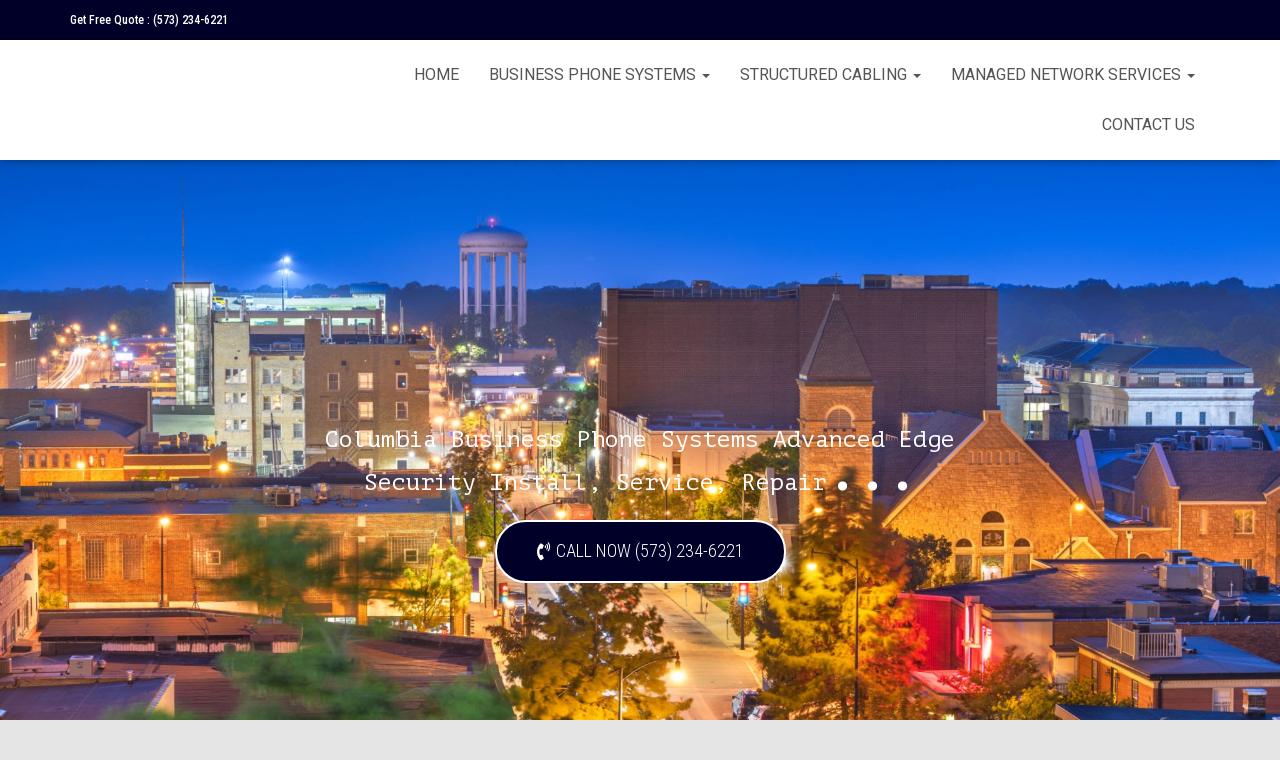

--- FILE ---
content_type: text/css
request_url: https://www.columbiamobusinessphonesystems.com/wp-content/uploads/elementor/css/post-5123.css?ver=1675371532
body_size: 523
content:
.elementor-5123 .elementor-element.elementor-element-4eb77d0 > .elementor-container{max-width:700px;min-height:600px;}.elementor-5123 .elementor-element.elementor-element-4eb77d0 > .elementor-background-overlay{background-color:#01002800;opacity:0.73;transition:background 0.3s, border-radius 0.3s, opacity 0.3s;}.elementor-5123 .elementor-element.elementor-element-4eb77d0{transition:background 0.3s, border 0.3s, border-radius 0.3s, box-shadow 0.3s;}.elementor-bc-flex-widget .elementor-5123 .elementor-element.elementor-element-5123639.elementor-column .elementor-column-wrap{align-items:center;}.elementor-5123 .elementor-element.elementor-element-5123639.elementor-column.elementor-element[data-element_type="column"] > .elementor-column-wrap.elementor-element-populated > .elementor-widget-wrap{align-content:center;align-items:center;}.elementor-5123 .elementor-element.elementor-element-a928521{--spacer-size:233px;}.elementor-5123 .elementor-element.elementor-element-f73b1fd{text-align:center;}.elementor-5123 .elementor-element.elementor-element-f73b1fd .elementor-heading-title{color:#FFFFFF;font-family:"PT Mono", Sans-serif;line-height:1.5em;}.elementor-5123 .elementor-element.elementor-element-1ca81f7 .elementor-button{background-color:#010028;border-style:solid;border-width:2px 2px 2px 2px;border-radius:50px 50px 50px 50px;}.elementor-5123 .elementor-element.elementor-element-1abcaa7{--spacer-size:50px;}.elementor-5123 .elementor-element.elementor-element-7fb07a2{--spacer-size:145px;}.elementor-5123 .elementor-element.elementor-element-066e8c1:not(.elementor-motion-effects-element-type-background), .elementor-5123 .elementor-element.elementor-element-066e8c1 > .elementor-motion-effects-container > .elementor-motion-effects-layer{background-color:#FFFFFF;}.elementor-5123 .elementor-element.elementor-element-066e8c1{transition:background 0.3s, border 0.3s, border-radius 0.3s, box-shadow 0.3s;padding:0px 0px 0px 0px;}.elementor-5123 .elementor-element.elementor-element-066e8c1 > .elementor-background-overlay{transition:background 0.3s, border-radius 0.3s, opacity 0.3s;}.elementor-5123 .elementor-element.elementor-element-0078e13:not(.elementor-motion-effects-element-type-background) > .elementor-column-wrap, .elementor-5123 .elementor-element.elementor-element-0078e13 > .elementor-column-wrap > .elementor-motion-effects-container > .elementor-motion-effects-layer{background-color:#001028;background-image:url("https://www.riversidebusinessphonesystems.com/blue/blog/template/wp-content/uploads/2021/03/zone-4-bg-xxs.jpg");background-size:cover;}.elementor-5123 .elementor-element.elementor-element-0078e13 > .elementor-element-populated{transition:background 0.3s, border 0.3s, border-radius 0.3s, box-shadow 0.3s;}.elementor-5123 .elementor-element.elementor-element-0078e13 > .elementor-element-populated > .elementor-background-overlay{transition:background 0.3s, border-radius 0.3s, opacity 0.3s;}.elementor-5123 .elementor-element.elementor-element-0078e13 > .elementor-element-populated > .elementor-widget-wrap{padding:150px 50px 50px 50px;}.elementor-5123 .elementor-element.elementor-element-b03711d{text-align:right;z-index:1;}.elementor-5123 .elementor-element.elementor-element-b03711d .elementor-heading-title{color:#FFFFFF;font-family:"PT Mono", Sans-serif;font-size:40px;font-weight:900;line-height:1.5em;text-shadow:0px 0px 10px rgba(0, 0, 0, 0.3);}.elementor-5123 .elementor-element.elementor-element-21635c2 img{width:90%;border-style:solid;border-width:3px 3px 3px 3px;border-color:#FFFFFF;border-radius:50% 0% 50% 0%;}.elementor-5123 .elementor-element.elementor-element-d8faf67 .elementor-heading-title{color:#FFFFFF;font-size:35px;}.elementor-5123 .elementor-element.elementor-element-e207609 .elementor-toggle-title, .elementor-5123 .elementor-element.elementor-element-e207609 .elementor-toggle-icon{color:#FFFFFF;}.elementor-5123 .elementor-element.elementor-element-e207609 .elementor-toggle-icon svg{fill:#FFFFFF;}.elementor-5123 .elementor-element.elementor-element-e207609 .elementor-tab-content{color:#FFFFFF;}.elementor-5123 .elementor-element.elementor-element-e207609{z-index:1;}.elementor-5123 .elementor-element.elementor-element-2df1400 > .elementor-element-populated > .elementor-widget-wrap{padding:50px 120px 050px 50px;}.elementor-5123 .elementor-element.elementor-element-57b845d .elementor-heading-title{color:#010028;font-size:35px;}.elementor-5123 .elementor-element.elementor-element-c4bf5fa{font-size:18px;line-height:1.5em;}.elementor-5123 .elementor-element.elementor-element-eec47b0 .elementor-heading-title{color:#010028;font-size:35px;}.elementor-5123 .elementor-element.elementor-element-0cd9e3a{font-size:18px;line-height:1.5em;}:root{--page-title-display:none;}@media(max-width:767px){.elementor-5123 .elementor-element.elementor-element-f73b1fd{text-align:center;}.elementor-5123 .elementor-element.elementor-element-f73b1fd .elementor-heading-title{line-height:2em;}.elementor-5123 .elementor-element.elementor-element-066e8c1{padding:50px 010px 0px 10px;}.elementor-5123 .elementor-element.elementor-element-b03711d .elementor-heading-title{font-size:25px;}.elementor-5123 .elementor-element.elementor-element-2df1400 > .elementor-element-populated > .elementor-widget-wrap{padding:20px 20px 20px 20px;}}@media(min-width:768px){.elementor-5123 .elementor-element.elementor-element-0078e13{width:43.697%;}.elementor-5123 .elementor-element.elementor-element-2df1400{width:56.303%;}}@media(min-width:1025px){.elementor-5123 .elementor-element.elementor-element-0078e13:not(.elementor-motion-effects-element-type-background) > .elementor-column-wrap, .elementor-5123 .elementor-element.elementor-element-0078e13 > .elementor-column-wrap > .elementor-motion-effects-container > .elementor-motion-effects-layer{background-attachment:fixed;}}

--- FILE ---
content_type: text/css
request_url: https://www.columbiamobusinessphonesystems.com/wp-content/uploads/elementor/css/post-1551.css?ver=1675371513
body_size: 327
content:
.elementor-1551 .elementor-element.elementor-element-052168a:not(.elementor-motion-effects-element-type-background), .elementor-1551 .elementor-element.elementor-element-052168a > .elementor-motion-effects-container > .elementor-motion-effects-layer{background-color:#ffffff;}.elementor-1551 .elementor-element.elementor-element-052168a{transition:background 0.3s, border 0.3s, border-radius 0.3s, box-shadow 0.3s;}.elementor-1551 .elementor-element.elementor-element-052168a > .elementor-background-overlay{transition:background 0.3s, border-radius 0.3s, opacity 0.3s;}.elementor-1551 .elementor-element.elementor-element-8de16e2{--e-image-carousel-slides-to-show:4;}.elementor-1551 .elementor-element.elementor-element-8de16e2 .swiper-wrapper{display:flex;align-items:center;}.elementor-1551 .elementor-element.elementor-element-8de16e2 > .elementor-widget-container{padding:0px 0px 0px 0px;}.elementor-1551 .elementor-element.elementor-element-b3f552a:not(.elementor-motion-effects-element-type-background), .elementor-1551 .elementor-element.elementor-element-b3f552a > .elementor-motion-effects-container > .elementor-motion-effects-layer{background-color:#000000;background-image:url("https://www.riversidebusinessphonesystems.com/blue/blog/template/wp-content/uploads/2021/03/wripples.png");background-position:top left;}.elementor-1551 .elementor-element.elementor-element-b3f552a > .elementor-background-overlay{background-image:url("https://www.riversidebusinessphonesystems.com/blue/blog/template/wp-content/uploads/2019/09/mobile-phone-1419275_1280.jpg");background-size:cover;opacity:0.02;transition:background 0.3s, border-radius 0.3s, opacity 0.3s;}.elementor-1551 .elementor-element.elementor-element-b3f552a{border-style:solid;border-width:5px 0px 0px 0px;border-color:#010028;transition:background 0.3s, border 0.3s, border-radius 0.3s, box-shadow 0.3s;padding:50px 0px 50px 0px;}.elementor-1551 .elementor-element.elementor-element-a602a81 > .elementor-container > .elementor-row > .elementor-column > .elementor-column-wrap > .elementor-widget-wrap{align-content:center;align-items:center;}.elementor-1551 .elementor-element.elementor-element-1c5bba3{text-align:center;}.elementor-1551 .elementor-element.elementor-element-29e6618{text-align:center;color:#FFFFFF;font-family:"Poppins", Sans-serif;font-size:15px;font-weight:400;line-height:1.5em;}.elementor-1551 .elementor-element.elementor-element-29e6618 > .elementor-widget-container{margin:0px 0px 0px 0px;}.elementor-1551 .elementor-element.elementor-element-56beca6{text-align:center;}.elementor-1551 .elementor-element.elementor-element-eb54227:not(.elementor-motion-effects-element-type-background), .elementor-1551 .elementor-element.elementor-element-eb54227 > .elementor-motion-effects-container > .elementor-motion-effects-layer{background-color:#000000;}.elementor-1551 .elementor-element.elementor-element-eb54227{transition:background 0.3s, border 0.3s, border-radius 0.3s, box-shadow 0.3s;}.elementor-1551 .elementor-element.elementor-element-eb54227 > .elementor-background-overlay{transition:background 0.3s, border-radius 0.3s, opacity 0.3s;}.elementor-1551 .elementor-element.elementor-element-eb54227 a{color:#A99FBE;}.elementor-1551 .elementor-element.elementor-element-eb54227 a:hover{color:#FFFFFF;}.elementor-1551 .elementor-element.elementor-element-d50ef1c{text-align:left;color:#A99FBE;font-family:"Poppins", Sans-serif;width:100%;max-width:100%;align-self:center;}@media(max-width:767px){.elementor-1551 .elementor-element.elementor-element-d50ef1c{text-align:center;width:100%;max-width:100%;}}@media(min-width:768px){.elementor-1551 .elementor-element.elementor-element-3898c87{width:56.933%;}.elementor-1551 .elementor-element.elementor-element-2a71340{width:42.978%;}}@media(min-width:1025px){.elementor-1551 .elementor-element.elementor-element-b3f552a:not(.elementor-motion-effects-element-type-background), .elementor-1551 .elementor-element.elementor-element-b3f552a > .elementor-motion-effects-container > .elementor-motion-effects-layer{background-attachment:fixed;}}